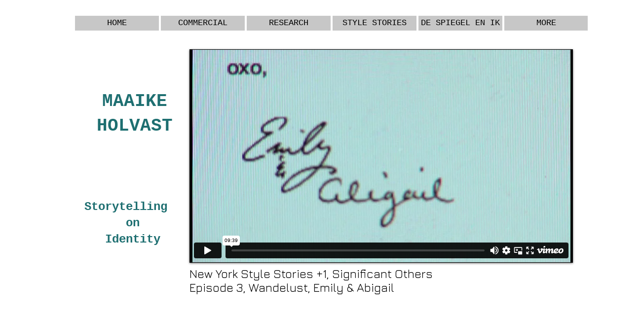

--- FILE ---
content_type: text/html; charset=UTF-8
request_url: https://player.vimeo.com/video/87891088?autoplay=false&muted=false&loop=false&byline=false&portrait=false&title=false
body_size: 6429
content:
<!DOCTYPE html>
<html lang="en">
<head>
  <meta charset="utf-8">
  <meta name="viewport" content="width=device-width,initial-scale=1,user-scalable=yes">
  
  <link rel="canonical" href="https://player.vimeo.com/video/87891088">
  <meta name="googlebot" content="noindex,indexifembedded">
  
  
  <title>Wanderlust on Vimeo</title>
  <style>
      body, html, .player, .fallback {
          overflow: hidden;
          width: 100%;
          height: 100%;
          margin: 0;
          padding: 0;
      }
      .fallback {
          
              background-color: transparent;
          
      }
      .player.loading { opacity: 0; }
      .fallback iframe {
          position: fixed;
          left: 0;
          top: 0;
          width: 100%;
          height: 100%;
      }
  </style>
  <link rel="modulepreload" href="https://f.vimeocdn.com/p/4.46.25/js/player.module.js" crossorigin="anonymous">
  <link rel="modulepreload" href="https://f.vimeocdn.com/p/4.46.25/js/vendor.module.js" crossorigin="anonymous">
  <link rel="preload" href="https://f.vimeocdn.com/p/4.46.25/css/player.css" as="style">
</head>

<body>


<div class="vp-placeholder">
    <style>
        .vp-placeholder,
        .vp-placeholder-thumb,
        .vp-placeholder-thumb::before,
        .vp-placeholder-thumb::after {
            position: absolute;
            top: 0;
            bottom: 0;
            left: 0;
            right: 0;
        }
        .vp-placeholder {
            visibility: hidden;
            width: 100%;
            max-height: 100%;
            height: calc(720 / 1280 * 100vw);
            max-width: calc(1280 / 720 * 100vh);
            margin: auto;
        }
        .vp-placeholder-carousel {
            display: none;
            background-color: #000;
            position: absolute;
            left: 0;
            right: 0;
            bottom: -60px;
            height: 60px;
        }
    </style>

    

    
        <style>
            .vp-placeholder-thumb {
                overflow: hidden;
                width: 100%;
                max-height: 100%;
                margin: auto;
            }
            .vp-placeholder-thumb::before,
            .vp-placeholder-thumb::after {
                content: "";
                display: block;
                filter: blur(7px);
                margin: 0;
                background: url(https://i.vimeocdn.com/video/466140820-a1d8ec5175c0c6d471d9b4b2730a7b56c6d4bfde65a222c0d343e9522fb5f386-d?mw=80&q=85) 50% 50% / contain no-repeat;
            }
            .vp-placeholder-thumb::before {
                 
                margin: -30px;
            }
        </style>
    

    <div class="vp-placeholder-thumb"></div>
    <div class="vp-placeholder-carousel"></div>
    <script>function placeholderInit(t,h,d,s,n,o){var i=t.querySelector(".vp-placeholder"),v=t.querySelector(".vp-placeholder-thumb");if(h){var p=function(){try{return window.self!==window.top}catch(a){return!0}}(),w=200,y=415,r=60;if(!p&&window.innerWidth>=w&&window.innerWidth<y){i.style.bottom=r+"px",i.style.maxHeight="calc(100vh - "+r+"px)",i.style.maxWidth="calc("+n+" / "+o+" * (100vh - "+r+"px))";var f=t.querySelector(".vp-placeholder-carousel");f.style.display="block"}}if(d){var e=new Image;e.onload=function(){var a=n/o,c=e.width/e.height;if(c<=.95*a||c>=1.05*a){var l=i.getBoundingClientRect(),g=l.right-l.left,b=l.bottom-l.top,m=window.innerWidth/g*100,x=window.innerHeight/b*100;v.style.height="calc("+e.height+" / "+e.width+" * "+m+"vw)",v.style.maxWidth="calc("+e.width+" / "+e.height+" * "+x+"vh)"}i.style.visibility="visible"},e.src=s}else i.style.visibility="visible"}
</script>
    <script>placeholderInit(document,  false ,  true , "https://i.vimeocdn.com/video/466140820-a1d8ec5175c0c6d471d9b4b2730a7b56c6d4bfde65a222c0d343e9522fb5f386-d?mw=80\u0026q=85",  1280 ,  720 );</script>
</div>

<div id="player" class="player"></div>
<script>window.playerConfig = {"cdn_url":"https://f.vimeocdn.com","vimeo_api_url":"api.vimeo.com","request":{"files":{"dash":{"cdns":{"akfire_interconnect_quic":{"avc_url":"https://vod-adaptive-ak.vimeocdn.com/exp=1769217983~acl=%2F05be42fd-5227-41ae-ba2c-e96a3fb9a55c%2Fpsid%3Dbf4b8bad380d31434e630e00c0dd2376411255d239940b7a8322785330898388%2F%2A~hmac=6fe342eeeb8d5f46e2414e9fafa13df5388db363f7199cb8a0d28a510b3b589c/05be42fd-5227-41ae-ba2c-e96a3fb9a55c/psid=bf4b8bad380d31434e630e00c0dd2376411255d239940b7a8322785330898388/v2/playlist/av/primary/playlist.json?omit=av1-hevc\u0026pathsig=8c953e4f~vk9ZBZA0I6py5hddYul8U-tSKnv7bpqpOgXzHH8z2L0\u0026r=dXM%3D\u0026rh=lfnSw","origin":"gcs","url":"https://vod-adaptive-ak.vimeocdn.com/exp=1769217983~acl=%2F05be42fd-5227-41ae-ba2c-e96a3fb9a55c%2Fpsid%3Dbf4b8bad380d31434e630e00c0dd2376411255d239940b7a8322785330898388%2F%2A~hmac=6fe342eeeb8d5f46e2414e9fafa13df5388db363f7199cb8a0d28a510b3b589c/05be42fd-5227-41ae-ba2c-e96a3fb9a55c/psid=bf4b8bad380d31434e630e00c0dd2376411255d239940b7a8322785330898388/v2/playlist/av/primary/playlist.json?pathsig=8c953e4f~vk9ZBZA0I6py5hddYul8U-tSKnv7bpqpOgXzHH8z2L0\u0026r=dXM%3D\u0026rh=lfnSw"},"fastly_skyfire":{"avc_url":"https://skyfire.vimeocdn.com/1769217983-0x8ac114271184fdd033fe7f4bb36dfe9c2586d5d0/05be42fd-5227-41ae-ba2c-e96a3fb9a55c/psid=bf4b8bad380d31434e630e00c0dd2376411255d239940b7a8322785330898388/v2/playlist/av/primary/playlist.json?omit=av1-hevc\u0026pathsig=8c953e4f~vk9ZBZA0I6py5hddYul8U-tSKnv7bpqpOgXzHH8z2L0\u0026r=dXM%3D\u0026rh=lfnSw","origin":"gcs","url":"https://skyfire.vimeocdn.com/1769217983-0x8ac114271184fdd033fe7f4bb36dfe9c2586d5d0/05be42fd-5227-41ae-ba2c-e96a3fb9a55c/psid=bf4b8bad380d31434e630e00c0dd2376411255d239940b7a8322785330898388/v2/playlist/av/primary/playlist.json?pathsig=8c953e4f~vk9ZBZA0I6py5hddYul8U-tSKnv7bpqpOgXzHH8z2L0\u0026r=dXM%3D\u0026rh=lfnSw"}},"default_cdn":"akfire_interconnect_quic","separate_av":true,"streams":[{"profile":"112","id":"9a4868b0-e5dc-4353-9425-fbc344ceeb3e","fps":25,"quality":"360p"},{"profile":"113","id":"fde68dfa-3cfb-433d-92d9-30ae83c25f5c","fps":25,"quality":"720p"}],"streams_avc":[{"profile":"112","id":"9a4868b0-e5dc-4353-9425-fbc344ceeb3e","fps":25,"quality":"360p"},{"profile":"113","id":"fde68dfa-3cfb-433d-92d9-30ae83c25f5c","fps":25,"quality":"720p"}]},"hls":{"cdns":{"akfire_interconnect_quic":{"avc_url":"https://vod-adaptive-ak.vimeocdn.com/exp=1769217983~acl=%2F05be42fd-5227-41ae-ba2c-e96a3fb9a55c%2Fpsid%3Dbf4b8bad380d31434e630e00c0dd2376411255d239940b7a8322785330898388%2F%2A~hmac=6fe342eeeb8d5f46e2414e9fafa13df5388db363f7199cb8a0d28a510b3b589c/05be42fd-5227-41ae-ba2c-e96a3fb9a55c/psid=bf4b8bad380d31434e630e00c0dd2376411255d239940b7a8322785330898388/v2/playlist/av/primary/playlist.m3u8?omit=av1-hevc-opus\u0026pathsig=8c953e4f~imDX-CkaE4a9NGVPSeMZxtb5fQo-K6YeKqoF-kiZf6g\u0026r=dXM%3D\u0026rh=lfnSw\u0026sf=fmp4","origin":"gcs","url":"https://vod-adaptive-ak.vimeocdn.com/exp=1769217983~acl=%2F05be42fd-5227-41ae-ba2c-e96a3fb9a55c%2Fpsid%3Dbf4b8bad380d31434e630e00c0dd2376411255d239940b7a8322785330898388%2F%2A~hmac=6fe342eeeb8d5f46e2414e9fafa13df5388db363f7199cb8a0d28a510b3b589c/05be42fd-5227-41ae-ba2c-e96a3fb9a55c/psid=bf4b8bad380d31434e630e00c0dd2376411255d239940b7a8322785330898388/v2/playlist/av/primary/playlist.m3u8?omit=opus\u0026pathsig=8c953e4f~imDX-CkaE4a9NGVPSeMZxtb5fQo-K6YeKqoF-kiZf6g\u0026r=dXM%3D\u0026rh=lfnSw\u0026sf=fmp4"},"fastly_skyfire":{"avc_url":"https://skyfire.vimeocdn.com/1769217983-0x8ac114271184fdd033fe7f4bb36dfe9c2586d5d0/05be42fd-5227-41ae-ba2c-e96a3fb9a55c/psid=bf4b8bad380d31434e630e00c0dd2376411255d239940b7a8322785330898388/v2/playlist/av/primary/playlist.m3u8?omit=av1-hevc-opus\u0026pathsig=8c953e4f~imDX-CkaE4a9NGVPSeMZxtb5fQo-K6YeKqoF-kiZf6g\u0026r=dXM%3D\u0026rh=lfnSw\u0026sf=fmp4","origin":"gcs","url":"https://skyfire.vimeocdn.com/1769217983-0x8ac114271184fdd033fe7f4bb36dfe9c2586d5d0/05be42fd-5227-41ae-ba2c-e96a3fb9a55c/psid=bf4b8bad380d31434e630e00c0dd2376411255d239940b7a8322785330898388/v2/playlist/av/primary/playlist.m3u8?omit=opus\u0026pathsig=8c953e4f~imDX-CkaE4a9NGVPSeMZxtb5fQo-K6YeKqoF-kiZf6g\u0026r=dXM%3D\u0026rh=lfnSw\u0026sf=fmp4"}},"default_cdn":"akfire_interconnect_quic","separate_av":true},"progressive":[{"profile":"112","width":640,"height":360,"mime":"video/mp4","fps":25,"url":"https://vod-progressive-ak.vimeocdn.com/exp=1769217983~acl=%2Fvimeo-transcode-storage-prod-us-east1-h264-540p%2F01%2F2578%2F3%2F87891088%2F231519229.mp4~hmac=402b3d8bc1f67b249ffe831e102b3ee38f6a3556fe4494d8b0a74a4cbd7306a0/vimeo-transcode-storage-prod-us-east1-h264-540p/01/2578/3/87891088/231519229.mp4","cdn":"akamai_interconnect","quality":"360p","id":"9a4868b0-e5dc-4353-9425-fbc344ceeb3e","origin":"gcs"},{"profile":"113","width":1280,"height":720,"mime":"video/mp4","fps":25,"url":"https://vod-progressive-ak.vimeocdn.com/exp=1769217983~acl=%2Fvimeo-transcode-storage-prod-us-central1-h264-720p%2F01%2F2578%2F3%2F87891088%2F231519232.mp4~hmac=f4d04688b861c030ca73effca7dd86dc05c011da180cf953f1b33c52cbd5926f/vimeo-transcode-storage-prod-us-central1-h264-720p/01/2578/3/87891088/231519232.mp4","cdn":"akamai_interconnect","quality":"720p","id":"fde68dfa-3cfb-433d-92d9-30ae83c25f5c","origin":"gcs"}]},"file_codecs":{"av1":[],"avc":["9a4868b0-e5dc-4353-9425-fbc344ceeb3e","fde68dfa-3cfb-433d-92d9-30ae83c25f5c"],"hevc":{"dvh1":[],"hdr":[],"sdr":[]}},"lang":"en","referrer":"https://www.maaikeholvast.com/video-cf5q","cookie_domain":".vimeo.com","signature":"2c664e4b0e6ac5775e776a464974a5b8","timestamp":1769214383,"expires":3600,"currency":"USD","session":"f72ba2236bbc8d28e08c3f73a0dd003a151ea26e1769214383","cookie":{"volume":1,"quality":null,"hd":0,"captions":null,"transcript":null,"captions_styles":{"color":null,"fontSize":null,"fontFamily":null,"fontOpacity":null,"bgOpacity":null,"windowColor":null,"windowOpacity":null,"bgColor":null,"edgeStyle":null},"audio_language":null,"audio_kind":null,"qoe_survey_vote":0},"build":{"backend":"31e9776","js":"4.46.25"},"urls":{"js":"https://f.vimeocdn.com/p/4.46.25/js/player.js","js_base":"https://f.vimeocdn.com/p/4.46.25/js","js_module":"https://f.vimeocdn.com/p/4.46.25/js/player.module.js","js_vendor_module":"https://f.vimeocdn.com/p/4.46.25/js/vendor.module.js","locales_js":{"de-DE":"https://f.vimeocdn.com/p/4.46.25/js/player.de-DE.js","en":"https://f.vimeocdn.com/p/4.46.25/js/player.js","es":"https://f.vimeocdn.com/p/4.46.25/js/player.es.js","fr-FR":"https://f.vimeocdn.com/p/4.46.25/js/player.fr-FR.js","ja-JP":"https://f.vimeocdn.com/p/4.46.25/js/player.ja-JP.js","ko-KR":"https://f.vimeocdn.com/p/4.46.25/js/player.ko-KR.js","pt-BR":"https://f.vimeocdn.com/p/4.46.25/js/player.pt-BR.js","zh-CN":"https://f.vimeocdn.com/p/4.46.25/js/player.zh-CN.js"},"ambisonics_js":"https://f.vimeocdn.com/p/external/ambisonics.min.js","barebone_js":"https://f.vimeocdn.com/p/4.46.25/js/barebone.js","chromeless_js":"https://f.vimeocdn.com/p/4.46.25/js/chromeless.js","three_js":"https://f.vimeocdn.com/p/external/three.rvimeo.min.js","vuid_js":"https://f.vimeocdn.com/js_opt/modules/utils/vuid.min.js","hive_sdk":"https://f.vimeocdn.com/p/external/hive-sdk.js","hive_interceptor":"https://f.vimeocdn.com/p/external/hive-interceptor.js","proxy":"https://player.vimeo.com/static/proxy.html","css":"https://f.vimeocdn.com/p/4.46.25/css/player.css","chromeless_css":"https://f.vimeocdn.com/p/4.46.25/css/chromeless.css","fresnel":"https://arclight.vimeo.com/add/player-stats","player_telemetry_url":"https://arclight.vimeo.com/player-events","telemetry_base":"https://lensflare.vimeo.com"},"flags":{"plays":1,"dnt":0,"autohide_controls":0,"preload_video":"metadata_on_hover","qoe_survey_forced":0,"ai_widget":0,"ecdn_delta_updates":0,"disable_mms":0,"check_clip_skipping_forward":0},"country":"US","client":{"ip":"3.137.183.236"},"ab_tests":{"cross_origin_texttracks":{"group":"variant","track":false,"data":null}},"atid":"4101522279.1769214383","ai_widget_signature":"87e00f4ff87a8d65c8f2a51aa0bb9f705fc0321a807abf73b69ada2e8c19c41f_1769217983","config_refresh_url":"https://player.vimeo.com/video/87891088/config/request?atid=4101522279.1769214383\u0026expires=3600\u0026referrer=https%3A%2F%2Fwww.maaikeholvast.com%2Fvideo-cf5q\u0026session=f72ba2236bbc8d28e08c3f73a0dd003a151ea26e1769214383\u0026signature=2c664e4b0e6ac5775e776a464974a5b8\u0026time=1769214383\u0026v=1"},"player_url":"player.vimeo.com","video":{"id":87891088,"title":"Wanderlust","width":1280,"height":720,"duration":579,"url":"https://vimeo.com/87891088","share_url":"https://vimeo.com/87891088","embed_code":"\u003ciframe title=\"vimeo-player\" src=\"https://player.vimeo.com/video/87891088?h=4b275fff46\" width=\"640\" height=\"360\" frameborder=\"0\" referrerpolicy=\"strict-origin-when-cross-origin\" allow=\"autoplay; fullscreen; picture-in-picture; clipboard-write; encrypted-media; web-share\"   allowfullscreen\u003e\u003c/iframe\u003e","default_to_hd":1,"privacy":"anybody","embed_permission":"whitelist","thumbnail_url":"https://i.vimeocdn.com/video/466140820-a1d8ec5175c0c6d471d9b4b2730a7b56c6d4bfde65a222c0d343e9522fb5f386-d","owner":{"id":3002386,"name":"Maaike Holvast","img":"https://i.vimeocdn.com/portrait/1541955_60x60?sig=95de3cfb134b898e90e52b01208f7f090a8a89757348ca934e7b559d3e169f96\u0026v=1\u0026region=us","img_2x":"https://i.vimeocdn.com/portrait/1541955_60x60?sig=95de3cfb134b898e90e52b01208f7f090a8a89757348ca934e7b559d3e169f96\u0026v=1\u0026region=us","url":"https://vimeo.com/user3002386","account_type":"plus"},"spatial":0,"live_event":null,"version":{"current":null,"available":[{"id":684920698,"file_id":231515849,"is_current":true}]},"unlisted_hash":null,"rating":{"id":3},"fps":25,"channel_layout":"stereo","ai":0,"locale":""},"user":{"id":0,"team_id":0,"team_origin_user_id":0,"account_type":"none","liked":0,"watch_later":0,"owner":0,"mod":0,"logged_in":0,"private_mode_enabled":0,"vimeo_api_client_token":"eyJhbGciOiJIUzI1NiIsInR5cCI6IkpXVCJ9.eyJzZXNzaW9uX2lkIjoiZjcyYmEyMjM2YmJjOGQyOGUwOGMzZjczYTBkZDAwM2ExNTFlYTI2ZTE3NjkyMTQzODMiLCJleHAiOjE3NjkyMTc5ODMsImFwcF9pZCI6MTE4MzU5LCJzY29wZXMiOiJwdWJsaWMgc3RhdHMifQ.mmgqT-iYNh3_rRNWvAa9IGTDTkKXPMUvpJDfqw9Smbo"},"view":1,"vimeo_url":"vimeo.com","embed":{"audio_track":"","autoplay":0,"autopause":1,"dnt":0,"editor":0,"keyboard":1,"log_plays":1,"loop":0,"muted":0,"on_site":0,"texttrack":"","transparent":1,"outro":"videos","playsinline":1,"quality":null,"player_id":"","api":null,"app_id":"","color":"00adef","color_one":"000000","color_two":"00adef","color_three":"ffffff","color_four":"000000","context":"embed.main","settings":{"auto_pip":1,"badge":0,"byline":0,"collections":0,"color":0,"force_color_one":0,"force_color_two":0,"force_color_three":0,"force_color_four":0,"embed":0,"fullscreen":1,"like":0,"logo":1,"playbar":1,"portrait":0,"pip":1,"share":0,"spatial_compass":0,"spatial_label":0,"speed":1,"title":0,"volume":1,"watch_later":0,"watch_full_video":1,"controls":1,"airplay":1,"audio_tracks":1,"chapters":1,"chromecast":1,"cc":1,"transcript":1,"quality":1,"play_button_position":0,"ask_ai":0,"skipping_forward":1,"debug_payload_collection_policy":"default"},"create_interactive":{"has_create_interactive":false,"viddata_url":""},"min_quality":null,"max_quality":null,"initial_quality":null,"prefer_mms":1}}</script>
<script>const fullscreenSupported="exitFullscreen"in document||"webkitExitFullscreen"in document||"webkitCancelFullScreen"in document||"mozCancelFullScreen"in document||"msExitFullscreen"in document||"webkitEnterFullScreen"in document.createElement("video");var isIE=checkIE(window.navigator.userAgent),incompatibleBrowser=!fullscreenSupported||isIE;window.noModuleLoading=!1,window.dynamicImportSupported=!1,window.cssLayersSupported=typeof CSSLayerBlockRule<"u",window.isInIFrame=function(){try{return window.self!==window.top}catch(e){return!0}}(),!window.isInIFrame&&/twitter/i.test(navigator.userAgent)&&window.playerConfig.video.url&&(window.location=window.playerConfig.video.url),window.playerConfig.request.lang&&document.documentElement.setAttribute("lang",window.playerConfig.request.lang),window.loadScript=function(e){var n=document.getElementsByTagName("script")[0];n&&n.parentNode?n.parentNode.insertBefore(e,n):document.head.appendChild(e)},window.loadVUID=function(){if(!window.playerConfig.request.flags.dnt&&!window.playerConfig.embed.dnt){window._vuid=[["pid",window.playerConfig.request.session]];var e=document.createElement("script");e.async=!0,e.src=window.playerConfig.request.urls.vuid_js,window.loadScript(e)}},window.loadCSS=function(e,n){var i={cssDone:!1,startTime:new Date().getTime(),link:e.createElement("link")};return i.link.rel="stylesheet",i.link.href=n,e.getElementsByTagName("head")[0].appendChild(i.link),i.link.onload=function(){i.cssDone=!0},i},window.loadLegacyJS=function(e,n){if(incompatibleBrowser){var i=e.querySelector(".vp-placeholder");i&&i.parentNode&&i.parentNode.removeChild(i);let a=`/video/${window.playerConfig.video.id}/fallback`;window.playerConfig.request.referrer&&(a+=`?referrer=${window.playerConfig.request.referrer}`),n.innerHTML=`<div class="fallback"><iframe title="unsupported message" src="${a}" frameborder="0"></iframe></div>`}else{n.className="player loading";var t=window.loadCSS(e,window.playerConfig.request.urls.css),r=e.createElement("script"),o=!1;r.src=window.playerConfig.request.urls.js,window.loadScript(r),r["onreadystatechange"in r?"onreadystatechange":"onload"]=function(){!o&&(!this.readyState||this.readyState==="loaded"||this.readyState==="complete")&&(o=!0,playerObject=new VimeoPlayer(n,window.playerConfig,t.cssDone||{link:t.link,startTime:t.startTime}))},window.loadVUID()}};function checkIE(e){e=e&&e.toLowerCase?e.toLowerCase():"";function n(r){return r=r.toLowerCase(),new RegExp(r).test(e);return browserRegEx}var i=n("msie")?parseFloat(e.replace(/^.*msie (\d+).*$/,"$1")):!1,t=n("trident")?parseFloat(e.replace(/^.*trident\/(\d+)\.(\d+).*$/,"$1.$2"))+4:!1;return i||t}
</script>
<script nomodule>
  window.noModuleLoading = true;
  var playerEl = document.getElementById('player');
  window.loadLegacyJS(document, playerEl);
</script>
<script type="module">try{import("").catch(()=>{})}catch(t){}window.dynamicImportSupported=!0;
</script>
<script type="module">if(!window.dynamicImportSupported||!window.cssLayersSupported){if(!window.noModuleLoading){window.noModuleLoading=!0;var playerEl=document.getElementById("player");window.loadLegacyJS(document,playerEl)}var moduleScriptLoader=document.getElementById("js-module-block");moduleScriptLoader&&moduleScriptLoader.parentElement.removeChild(moduleScriptLoader)}
</script>
<script type="module" id="js-module-block">if(!window.noModuleLoading&&window.dynamicImportSupported&&window.cssLayersSupported){const n=document.getElementById("player"),e=window.loadCSS(document,window.playerConfig.request.urls.css);import(window.playerConfig.request.urls.js_module).then(function(o){new o.VimeoPlayer(n,window.playerConfig,e.cssDone||{link:e.link,startTime:e.startTime}),window.loadVUID()}).catch(function(o){throw/TypeError:[A-z ]+import[A-z ]+module/gi.test(o)&&window.loadLegacyJS(document,n),o})}
</script>

<script type="application/ld+json">{"embedUrl":"https://player.vimeo.com/video/87891088?h=4b275fff46","thumbnailUrl":"https://i.vimeocdn.com/video/466140820-a1d8ec5175c0c6d471d9b4b2730a7b56c6d4bfde65a222c0d343e9522fb5f386-d?f=webp","name":"Wanderlust","description":"New York Style Stories +1, Significant Others\r\nEpisode 3, Wanderlust, Emily \u0026 Abigail\r\n\r\n‘Lovely Wanderlust’ is the ‘style blog’ of Emily Bache and Abigail Breslin, who have been inseparable friends since age 10. Online they present themselves as seemingly identical, confident, self-glorifying fashionistas.  However their individual motivations for such shared identity are very different.","duration":"PT579S","uploadDate":"2014-02-28T14:38:34-05:00","@context":"https://schema.org/","@type":"VideoObject"}</script>

</body>
</html>
